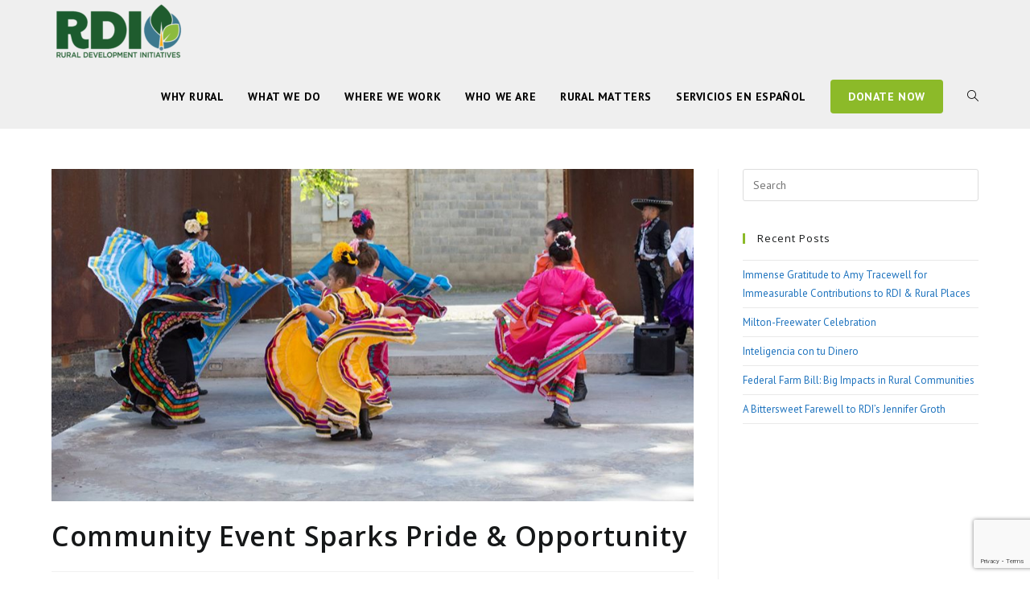

--- FILE ---
content_type: text/html; charset=utf-8
request_url: https://www.google.com/recaptcha/api2/anchor?ar=1&k=6LfHYm0aAAAAAA_Gu-9v9U4my_zFkQWXjCWSIL7N&co=aHR0cHM6Ly9yZGlpbmMub3JnOjQ0Mw..&hl=en&v=PoyoqOPhxBO7pBk68S4YbpHZ&size=invisible&anchor-ms=20000&execute-ms=30000&cb=lzcxe8v0d09m
body_size: 48714
content:
<!DOCTYPE HTML><html dir="ltr" lang="en"><head><meta http-equiv="Content-Type" content="text/html; charset=UTF-8">
<meta http-equiv="X-UA-Compatible" content="IE=edge">
<title>reCAPTCHA</title>
<style type="text/css">
/* cyrillic-ext */
@font-face {
  font-family: 'Roboto';
  font-style: normal;
  font-weight: 400;
  font-stretch: 100%;
  src: url(//fonts.gstatic.com/s/roboto/v48/KFO7CnqEu92Fr1ME7kSn66aGLdTylUAMa3GUBHMdazTgWw.woff2) format('woff2');
  unicode-range: U+0460-052F, U+1C80-1C8A, U+20B4, U+2DE0-2DFF, U+A640-A69F, U+FE2E-FE2F;
}
/* cyrillic */
@font-face {
  font-family: 'Roboto';
  font-style: normal;
  font-weight: 400;
  font-stretch: 100%;
  src: url(//fonts.gstatic.com/s/roboto/v48/KFO7CnqEu92Fr1ME7kSn66aGLdTylUAMa3iUBHMdazTgWw.woff2) format('woff2');
  unicode-range: U+0301, U+0400-045F, U+0490-0491, U+04B0-04B1, U+2116;
}
/* greek-ext */
@font-face {
  font-family: 'Roboto';
  font-style: normal;
  font-weight: 400;
  font-stretch: 100%;
  src: url(//fonts.gstatic.com/s/roboto/v48/KFO7CnqEu92Fr1ME7kSn66aGLdTylUAMa3CUBHMdazTgWw.woff2) format('woff2');
  unicode-range: U+1F00-1FFF;
}
/* greek */
@font-face {
  font-family: 'Roboto';
  font-style: normal;
  font-weight: 400;
  font-stretch: 100%;
  src: url(//fonts.gstatic.com/s/roboto/v48/KFO7CnqEu92Fr1ME7kSn66aGLdTylUAMa3-UBHMdazTgWw.woff2) format('woff2');
  unicode-range: U+0370-0377, U+037A-037F, U+0384-038A, U+038C, U+038E-03A1, U+03A3-03FF;
}
/* math */
@font-face {
  font-family: 'Roboto';
  font-style: normal;
  font-weight: 400;
  font-stretch: 100%;
  src: url(//fonts.gstatic.com/s/roboto/v48/KFO7CnqEu92Fr1ME7kSn66aGLdTylUAMawCUBHMdazTgWw.woff2) format('woff2');
  unicode-range: U+0302-0303, U+0305, U+0307-0308, U+0310, U+0312, U+0315, U+031A, U+0326-0327, U+032C, U+032F-0330, U+0332-0333, U+0338, U+033A, U+0346, U+034D, U+0391-03A1, U+03A3-03A9, U+03B1-03C9, U+03D1, U+03D5-03D6, U+03F0-03F1, U+03F4-03F5, U+2016-2017, U+2034-2038, U+203C, U+2040, U+2043, U+2047, U+2050, U+2057, U+205F, U+2070-2071, U+2074-208E, U+2090-209C, U+20D0-20DC, U+20E1, U+20E5-20EF, U+2100-2112, U+2114-2115, U+2117-2121, U+2123-214F, U+2190, U+2192, U+2194-21AE, U+21B0-21E5, U+21F1-21F2, U+21F4-2211, U+2213-2214, U+2216-22FF, U+2308-230B, U+2310, U+2319, U+231C-2321, U+2336-237A, U+237C, U+2395, U+239B-23B7, U+23D0, U+23DC-23E1, U+2474-2475, U+25AF, U+25B3, U+25B7, U+25BD, U+25C1, U+25CA, U+25CC, U+25FB, U+266D-266F, U+27C0-27FF, U+2900-2AFF, U+2B0E-2B11, U+2B30-2B4C, U+2BFE, U+3030, U+FF5B, U+FF5D, U+1D400-1D7FF, U+1EE00-1EEFF;
}
/* symbols */
@font-face {
  font-family: 'Roboto';
  font-style: normal;
  font-weight: 400;
  font-stretch: 100%;
  src: url(//fonts.gstatic.com/s/roboto/v48/KFO7CnqEu92Fr1ME7kSn66aGLdTylUAMaxKUBHMdazTgWw.woff2) format('woff2');
  unicode-range: U+0001-000C, U+000E-001F, U+007F-009F, U+20DD-20E0, U+20E2-20E4, U+2150-218F, U+2190, U+2192, U+2194-2199, U+21AF, U+21E6-21F0, U+21F3, U+2218-2219, U+2299, U+22C4-22C6, U+2300-243F, U+2440-244A, U+2460-24FF, U+25A0-27BF, U+2800-28FF, U+2921-2922, U+2981, U+29BF, U+29EB, U+2B00-2BFF, U+4DC0-4DFF, U+FFF9-FFFB, U+10140-1018E, U+10190-1019C, U+101A0, U+101D0-101FD, U+102E0-102FB, U+10E60-10E7E, U+1D2C0-1D2D3, U+1D2E0-1D37F, U+1F000-1F0FF, U+1F100-1F1AD, U+1F1E6-1F1FF, U+1F30D-1F30F, U+1F315, U+1F31C, U+1F31E, U+1F320-1F32C, U+1F336, U+1F378, U+1F37D, U+1F382, U+1F393-1F39F, U+1F3A7-1F3A8, U+1F3AC-1F3AF, U+1F3C2, U+1F3C4-1F3C6, U+1F3CA-1F3CE, U+1F3D4-1F3E0, U+1F3ED, U+1F3F1-1F3F3, U+1F3F5-1F3F7, U+1F408, U+1F415, U+1F41F, U+1F426, U+1F43F, U+1F441-1F442, U+1F444, U+1F446-1F449, U+1F44C-1F44E, U+1F453, U+1F46A, U+1F47D, U+1F4A3, U+1F4B0, U+1F4B3, U+1F4B9, U+1F4BB, U+1F4BF, U+1F4C8-1F4CB, U+1F4D6, U+1F4DA, U+1F4DF, U+1F4E3-1F4E6, U+1F4EA-1F4ED, U+1F4F7, U+1F4F9-1F4FB, U+1F4FD-1F4FE, U+1F503, U+1F507-1F50B, U+1F50D, U+1F512-1F513, U+1F53E-1F54A, U+1F54F-1F5FA, U+1F610, U+1F650-1F67F, U+1F687, U+1F68D, U+1F691, U+1F694, U+1F698, U+1F6AD, U+1F6B2, U+1F6B9-1F6BA, U+1F6BC, U+1F6C6-1F6CF, U+1F6D3-1F6D7, U+1F6E0-1F6EA, U+1F6F0-1F6F3, U+1F6F7-1F6FC, U+1F700-1F7FF, U+1F800-1F80B, U+1F810-1F847, U+1F850-1F859, U+1F860-1F887, U+1F890-1F8AD, U+1F8B0-1F8BB, U+1F8C0-1F8C1, U+1F900-1F90B, U+1F93B, U+1F946, U+1F984, U+1F996, U+1F9E9, U+1FA00-1FA6F, U+1FA70-1FA7C, U+1FA80-1FA89, U+1FA8F-1FAC6, U+1FACE-1FADC, U+1FADF-1FAE9, U+1FAF0-1FAF8, U+1FB00-1FBFF;
}
/* vietnamese */
@font-face {
  font-family: 'Roboto';
  font-style: normal;
  font-weight: 400;
  font-stretch: 100%;
  src: url(//fonts.gstatic.com/s/roboto/v48/KFO7CnqEu92Fr1ME7kSn66aGLdTylUAMa3OUBHMdazTgWw.woff2) format('woff2');
  unicode-range: U+0102-0103, U+0110-0111, U+0128-0129, U+0168-0169, U+01A0-01A1, U+01AF-01B0, U+0300-0301, U+0303-0304, U+0308-0309, U+0323, U+0329, U+1EA0-1EF9, U+20AB;
}
/* latin-ext */
@font-face {
  font-family: 'Roboto';
  font-style: normal;
  font-weight: 400;
  font-stretch: 100%;
  src: url(//fonts.gstatic.com/s/roboto/v48/KFO7CnqEu92Fr1ME7kSn66aGLdTylUAMa3KUBHMdazTgWw.woff2) format('woff2');
  unicode-range: U+0100-02BA, U+02BD-02C5, U+02C7-02CC, U+02CE-02D7, U+02DD-02FF, U+0304, U+0308, U+0329, U+1D00-1DBF, U+1E00-1E9F, U+1EF2-1EFF, U+2020, U+20A0-20AB, U+20AD-20C0, U+2113, U+2C60-2C7F, U+A720-A7FF;
}
/* latin */
@font-face {
  font-family: 'Roboto';
  font-style: normal;
  font-weight: 400;
  font-stretch: 100%;
  src: url(//fonts.gstatic.com/s/roboto/v48/KFO7CnqEu92Fr1ME7kSn66aGLdTylUAMa3yUBHMdazQ.woff2) format('woff2');
  unicode-range: U+0000-00FF, U+0131, U+0152-0153, U+02BB-02BC, U+02C6, U+02DA, U+02DC, U+0304, U+0308, U+0329, U+2000-206F, U+20AC, U+2122, U+2191, U+2193, U+2212, U+2215, U+FEFF, U+FFFD;
}
/* cyrillic-ext */
@font-face {
  font-family: 'Roboto';
  font-style: normal;
  font-weight: 500;
  font-stretch: 100%;
  src: url(//fonts.gstatic.com/s/roboto/v48/KFO7CnqEu92Fr1ME7kSn66aGLdTylUAMa3GUBHMdazTgWw.woff2) format('woff2');
  unicode-range: U+0460-052F, U+1C80-1C8A, U+20B4, U+2DE0-2DFF, U+A640-A69F, U+FE2E-FE2F;
}
/* cyrillic */
@font-face {
  font-family: 'Roboto';
  font-style: normal;
  font-weight: 500;
  font-stretch: 100%;
  src: url(//fonts.gstatic.com/s/roboto/v48/KFO7CnqEu92Fr1ME7kSn66aGLdTylUAMa3iUBHMdazTgWw.woff2) format('woff2');
  unicode-range: U+0301, U+0400-045F, U+0490-0491, U+04B0-04B1, U+2116;
}
/* greek-ext */
@font-face {
  font-family: 'Roboto';
  font-style: normal;
  font-weight: 500;
  font-stretch: 100%;
  src: url(//fonts.gstatic.com/s/roboto/v48/KFO7CnqEu92Fr1ME7kSn66aGLdTylUAMa3CUBHMdazTgWw.woff2) format('woff2');
  unicode-range: U+1F00-1FFF;
}
/* greek */
@font-face {
  font-family: 'Roboto';
  font-style: normal;
  font-weight: 500;
  font-stretch: 100%;
  src: url(//fonts.gstatic.com/s/roboto/v48/KFO7CnqEu92Fr1ME7kSn66aGLdTylUAMa3-UBHMdazTgWw.woff2) format('woff2');
  unicode-range: U+0370-0377, U+037A-037F, U+0384-038A, U+038C, U+038E-03A1, U+03A3-03FF;
}
/* math */
@font-face {
  font-family: 'Roboto';
  font-style: normal;
  font-weight: 500;
  font-stretch: 100%;
  src: url(//fonts.gstatic.com/s/roboto/v48/KFO7CnqEu92Fr1ME7kSn66aGLdTylUAMawCUBHMdazTgWw.woff2) format('woff2');
  unicode-range: U+0302-0303, U+0305, U+0307-0308, U+0310, U+0312, U+0315, U+031A, U+0326-0327, U+032C, U+032F-0330, U+0332-0333, U+0338, U+033A, U+0346, U+034D, U+0391-03A1, U+03A3-03A9, U+03B1-03C9, U+03D1, U+03D5-03D6, U+03F0-03F1, U+03F4-03F5, U+2016-2017, U+2034-2038, U+203C, U+2040, U+2043, U+2047, U+2050, U+2057, U+205F, U+2070-2071, U+2074-208E, U+2090-209C, U+20D0-20DC, U+20E1, U+20E5-20EF, U+2100-2112, U+2114-2115, U+2117-2121, U+2123-214F, U+2190, U+2192, U+2194-21AE, U+21B0-21E5, U+21F1-21F2, U+21F4-2211, U+2213-2214, U+2216-22FF, U+2308-230B, U+2310, U+2319, U+231C-2321, U+2336-237A, U+237C, U+2395, U+239B-23B7, U+23D0, U+23DC-23E1, U+2474-2475, U+25AF, U+25B3, U+25B7, U+25BD, U+25C1, U+25CA, U+25CC, U+25FB, U+266D-266F, U+27C0-27FF, U+2900-2AFF, U+2B0E-2B11, U+2B30-2B4C, U+2BFE, U+3030, U+FF5B, U+FF5D, U+1D400-1D7FF, U+1EE00-1EEFF;
}
/* symbols */
@font-face {
  font-family: 'Roboto';
  font-style: normal;
  font-weight: 500;
  font-stretch: 100%;
  src: url(//fonts.gstatic.com/s/roboto/v48/KFO7CnqEu92Fr1ME7kSn66aGLdTylUAMaxKUBHMdazTgWw.woff2) format('woff2');
  unicode-range: U+0001-000C, U+000E-001F, U+007F-009F, U+20DD-20E0, U+20E2-20E4, U+2150-218F, U+2190, U+2192, U+2194-2199, U+21AF, U+21E6-21F0, U+21F3, U+2218-2219, U+2299, U+22C4-22C6, U+2300-243F, U+2440-244A, U+2460-24FF, U+25A0-27BF, U+2800-28FF, U+2921-2922, U+2981, U+29BF, U+29EB, U+2B00-2BFF, U+4DC0-4DFF, U+FFF9-FFFB, U+10140-1018E, U+10190-1019C, U+101A0, U+101D0-101FD, U+102E0-102FB, U+10E60-10E7E, U+1D2C0-1D2D3, U+1D2E0-1D37F, U+1F000-1F0FF, U+1F100-1F1AD, U+1F1E6-1F1FF, U+1F30D-1F30F, U+1F315, U+1F31C, U+1F31E, U+1F320-1F32C, U+1F336, U+1F378, U+1F37D, U+1F382, U+1F393-1F39F, U+1F3A7-1F3A8, U+1F3AC-1F3AF, U+1F3C2, U+1F3C4-1F3C6, U+1F3CA-1F3CE, U+1F3D4-1F3E0, U+1F3ED, U+1F3F1-1F3F3, U+1F3F5-1F3F7, U+1F408, U+1F415, U+1F41F, U+1F426, U+1F43F, U+1F441-1F442, U+1F444, U+1F446-1F449, U+1F44C-1F44E, U+1F453, U+1F46A, U+1F47D, U+1F4A3, U+1F4B0, U+1F4B3, U+1F4B9, U+1F4BB, U+1F4BF, U+1F4C8-1F4CB, U+1F4D6, U+1F4DA, U+1F4DF, U+1F4E3-1F4E6, U+1F4EA-1F4ED, U+1F4F7, U+1F4F9-1F4FB, U+1F4FD-1F4FE, U+1F503, U+1F507-1F50B, U+1F50D, U+1F512-1F513, U+1F53E-1F54A, U+1F54F-1F5FA, U+1F610, U+1F650-1F67F, U+1F687, U+1F68D, U+1F691, U+1F694, U+1F698, U+1F6AD, U+1F6B2, U+1F6B9-1F6BA, U+1F6BC, U+1F6C6-1F6CF, U+1F6D3-1F6D7, U+1F6E0-1F6EA, U+1F6F0-1F6F3, U+1F6F7-1F6FC, U+1F700-1F7FF, U+1F800-1F80B, U+1F810-1F847, U+1F850-1F859, U+1F860-1F887, U+1F890-1F8AD, U+1F8B0-1F8BB, U+1F8C0-1F8C1, U+1F900-1F90B, U+1F93B, U+1F946, U+1F984, U+1F996, U+1F9E9, U+1FA00-1FA6F, U+1FA70-1FA7C, U+1FA80-1FA89, U+1FA8F-1FAC6, U+1FACE-1FADC, U+1FADF-1FAE9, U+1FAF0-1FAF8, U+1FB00-1FBFF;
}
/* vietnamese */
@font-face {
  font-family: 'Roboto';
  font-style: normal;
  font-weight: 500;
  font-stretch: 100%;
  src: url(//fonts.gstatic.com/s/roboto/v48/KFO7CnqEu92Fr1ME7kSn66aGLdTylUAMa3OUBHMdazTgWw.woff2) format('woff2');
  unicode-range: U+0102-0103, U+0110-0111, U+0128-0129, U+0168-0169, U+01A0-01A1, U+01AF-01B0, U+0300-0301, U+0303-0304, U+0308-0309, U+0323, U+0329, U+1EA0-1EF9, U+20AB;
}
/* latin-ext */
@font-face {
  font-family: 'Roboto';
  font-style: normal;
  font-weight: 500;
  font-stretch: 100%;
  src: url(//fonts.gstatic.com/s/roboto/v48/KFO7CnqEu92Fr1ME7kSn66aGLdTylUAMa3KUBHMdazTgWw.woff2) format('woff2');
  unicode-range: U+0100-02BA, U+02BD-02C5, U+02C7-02CC, U+02CE-02D7, U+02DD-02FF, U+0304, U+0308, U+0329, U+1D00-1DBF, U+1E00-1E9F, U+1EF2-1EFF, U+2020, U+20A0-20AB, U+20AD-20C0, U+2113, U+2C60-2C7F, U+A720-A7FF;
}
/* latin */
@font-face {
  font-family: 'Roboto';
  font-style: normal;
  font-weight: 500;
  font-stretch: 100%;
  src: url(//fonts.gstatic.com/s/roboto/v48/KFO7CnqEu92Fr1ME7kSn66aGLdTylUAMa3yUBHMdazQ.woff2) format('woff2');
  unicode-range: U+0000-00FF, U+0131, U+0152-0153, U+02BB-02BC, U+02C6, U+02DA, U+02DC, U+0304, U+0308, U+0329, U+2000-206F, U+20AC, U+2122, U+2191, U+2193, U+2212, U+2215, U+FEFF, U+FFFD;
}
/* cyrillic-ext */
@font-face {
  font-family: 'Roboto';
  font-style: normal;
  font-weight: 900;
  font-stretch: 100%;
  src: url(//fonts.gstatic.com/s/roboto/v48/KFO7CnqEu92Fr1ME7kSn66aGLdTylUAMa3GUBHMdazTgWw.woff2) format('woff2');
  unicode-range: U+0460-052F, U+1C80-1C8A, U+20B4, U+2DE0-2DFF, U+A640-A69F, U+FE2E-FE2F;
}
/* cyrillic */
@font-face {
  font-family: 'Roboto';
  font-style: normal;
  font-weight: 900;
  font-stretch: 100%;
  src: url(//fonts.gstatic.com/s/roboto/v48/KFO7CnqEu92Fr1ME7kSn66aGLdTylUAMa3iUBHMdazTgWw.woff2) format('woff2');
  unicode-range: U+0301, U+0400-045F, U+0490-0491, U+04B0-04B1, U+2116;
}
/* greek-ext */
@font-face {
  font-family: 'Roboto';
  font-style: normal;
  font-weight: 900;
  font-stretch: 100%;
  src: url(//fonts.gstatic.com/s/roboto/v48/KFO7CnqEu92Fr1ME7kSn66aGLdTylUAMa3CUBHMdazTgWw.woff2) format('woff2');
  unicode-range: U+1F00-1FFF;
}
/* greek */
@font-face {
  font-family: 'Roboto';
  font-style: normal;
  font-weight: 900;
  font-stretch: 100%;
  src: url(//fonts.gstatic.com/s/roboto/v48/KFO7CnqEu92Fr1ME7kSn66aGLdTylUAMa3-UBHMdazTgWw.woff2) format('woff2');
  unicode-range: U+0370-0377, U+037A-037F, U+0384-038A, U+038C, U+038E-03A1, U+03A3-03FF;
}
/* math */
@font-face {
  font-family: 'Roboto';
  font-style: normal;
  font-weight: 900;
  font-stretch: 100%;
  src: url(//fonts.gstatic.com/s/roboto/v48/KFO7CnqEu92Fr1ME7kSn66aGLdTylUAMawCUBHMdazTgWw.woff2) format('woff2');
  unicode-range: U+0302-0303, U+0305, U+0307-0308, U+0310, U+0312, U+0315, U+031A, U+0326-0327, U+032C, U+032F-0330, U+0332-0333, U+0338, U+033A, U+0346, U+034D, U+0391-03A1, U+03A3-03A9, U+03B1-03C9, U+03D1, U+03D5-03D6, U+03F0-03F1, U+03F4-03F5, U+2016-2017, U+2034-2038, U+203C, U+2040, U+2043, U+2047, U+2050, U+2057, U+205F, U+2070-2071, U+2074-208E, U+2090-209C, U+20D0-20DC, U+20E1, U+20E5-20EF, U+2100-2112, U+2114-2115, U+2117-2121, U+2123-214F, U+2190, U+2192, U+2194-21AE, U+21B0-21E5, U+21F1-21F2, U+21F4-2211, U+2213-2214, U+2216-22FF, U+2308-230B, U+2310, U+2319, U+231C-2321, U+2336-237A, U+237C, U+2395, U+239B-23B7, U+23D0, U+23DC-23E1, U+2474-2475, U+25AF, U+25B3, U+25B7, U+25BD, U+25C1, U+25CA, U+25CC, U+25FB, U+266D-266F, U+27C0-27FF, U+2900-2AFF, U+2B0E-2B11, U+2B30-2B4C, U+2BFE, U+3030, U+FF5B, U+FF5D, U+1D400-1D7FF, U+1EE00-1EEFF;
}
/* symbols */
@font-face {
  font-family: 'Roboto';
  font-style: normal;
  font-weight: 900;
  font-stretch: 100%;
  src: url(//fonts.gstatic.com/s/roboto/v48/KFO7CnqEu92Fr1ME7kSn66aGLdTylUAMaxKUBHMdazTgWw.woff2) format('woff2');
  unicode-range: U+0001-000C, U+000E-001F, U+007F-009F, U+20DD-20E0, U+20E2-20E4, U+2150-218F, U+2190, U+2192, U+2194-2199, U+21AF, U+21E6-21F0, U+21F3, U+2218-2219, U+2299, U+22C4-22C6, U+2300-243F, U+2440-244A, U+2460-24FF, U+25A0-27BF, U+2800-28FF, U+2921-2922, U+2981, U+29BF, U+29EB, U+2B00-2BFF, U+4DC0-4DFF, U+FFF9-FFFB, U+10140-1018E, U+10190-1019C, U+101A0, U+101D0-101FD, U+102E0-102FB, U+10E60-10E7E, U+1D2C0-1D2D3, U+1D2E0-1D37F, U+1F000-1F0FF, U+1F100-1F1AD, U+1F1E6-1F1FF, U+1F30D-1F30F, U+1F315, U+1F31C, U+1F31E, U+1F320-1F32C, U+1F336, U+1F378, U+1F37D, U+1F382, U+1F393-1F39F, U+1F3A7-1F3A8, U+1F3AC-1F3AF, U+1F3C2, U+1F3C4-1F3C6, U+1F3CA-1F3CE, U+1F3D4-1F3E0, U+1F3ED, U+1F3F1-1F3F3, U+1F3F5-1F3F7, U+1F408, U+1F415, U+1F41F, U+1F426, U+1F43F, U+1F441-1F442, U+1F444, U+1F446-1F449, U+1F44C-1F44E, U+1F453, U+1F46A, U+1F47D, U+1F4A3, U+1F4B0, U+1F4B3, U+1F4B9, U+1F4BB, U+1F4BF, U+1F4C8-1F4CB, U+1F4D6, U+1F4DA, U+1F4DF, U+1F4E3-1F4E6, U+1F4EA-1F4ED, U+1F4F7, U+1F4F9-1F4FB, U+1F4FD-1F4FE, U+1F503, U+1F507-1F50B, U+1F50D, U+1F512-1F513, U+1F53E-1F54A, U+1F54F-1F5FA, U+1F610, U+1F650-1F67F, U+1F687, U+1F68D, U+1F691, U+1F694, U+1F698, U+1F6AD, U+1F6B2, U+1F6B9-1F6BA, U+1F6BC, U+1F6C6-1F6CF, U+1F6D3-1F6D7, U+1F6E0-1F6EA, U+1F6F0-1F6F3, U+1F6F7-1F6FC, U+1F700-1F7FF, U+1F800-1F80B, U+1F810-1F847, U+1F850-1F859, U+1F860-1F887, U+1F890-1F8AD, U+1F8B0-1F8BB, U+1F8C0-1F8C1, U+1F900-1F90B, U+1F93B, U+1F946, U+1F984, U+1F996, U+1F9E9, U+1FA00-1FA6F, U+1FA70-1FA7C, U+1FA80-1FA89, U+1FA8F-1FAC6, U+1FACE-1FADC, U+1FADF-1FAE9, U+1FAF0-1FAF8, U+1FB00-1FBFF;
}
/* vietnamese */
@font-face {
  font-family: 'Roboto';
  font-style: normal;
  font-weight: 900;
  font-stretch: 100%;
  src: url(//fonts.gstatic.com/s/roboto/v48/KFO7CnqEu92Fr1ME7kSn66aGLdTylUAMa3OUBHMdazTgWw.woff2) format('woff2');
  unicode-range: U+0102-0103, U+0110-0111, U+0128-0129, U+0168-0169, U+01A0-01A1, U+01AF-01B0, U+0300-0301, U+0303-0304, U+0308-0309, U+0323, U+0329, U+1EA0-1EF9, U+20AB;
}
/* latin-ext */
@font-face {
  font-family: 'Roboto';
  font-style: normal;
  font-weight: 900;
  font-stretch: 100%;
  src: url(//fonts.gstatic.com/s/roboto/v48/KFO7CnqEu92Fr1ME7kSn66aGLdTylUAMa3KUBHMdazTgWw.woff2) format('woff2');
  unicode-range: U+0100-02BA, U+02BD-02C5, U+02C7-02CC, U+02CE-02D7, U+02DD-02FF, U+0304, U+0308, U+0329, U+1D00-1DBF, U+1E00-1E9F, U+1EF2-1EFF, U+2020, U+20A0-20AB, U+20AD-20C0, U+2113, U+2C60-2C7F, U+A720-A7FF;
}
/* latin */
@font-face {
  font-family: 'Roboto';
  font-style: normal;
  font-weight: 900;
  font-stretch: 100%;
  src: url(//fonts.gstatic.com/s/roboto/v48/KFO7CnqEu92Fr1ME7kSn66aGLdTylUAMa3yUBHMdazQ.woff2) format('woff2');
  unicode-range: U+0000-00FF, U+0131, U+0152-0153, U+02BB-02BC, U+02C6, U+02DA, U+02DC, U+0304, U+0308, U+0329, U+2000-206F, U+20AC, U+2122, U+2191, U+2193, U+2212, U+2215, U+FEFF, U+FFFD;
}

</style>
<link rel="stylesheet" type="text/css" href="https://www.gstatic.com/recaptcha/releases/PoyoqOPhxBO7pBk68S4YbpHZ/styles__ltr.css">
<script nonce="ES1Ej-QlzZedjfvw_XXlxA" type="text/javascript">window['__recaptcha_api'] = 'https://www.google.com/recaptcha/api2/';</script>
<script type="text/javascript" src="https://www.gstatic.com/recaptcha/releases/PoyoqOPhxBO7pBk68S4YbpHZ/recaptcha__en.js" nonce="ES1Ej-QlzZedjfvw_XXlxA">
      
    </script></head>
<body><div id="rc-anchor-alert" class="rc-anchor-alert"></div>
<input type="hidden" id="recaptcha-token" value="[base64]">
<script type="text/javascript" nonce="ES1Ej-QlzZedjfvw_XXlxA">
      recaptcha.anchor.Main.init("[\x22ainput\x22,[\x22bgdata\x22,\x22\x22,\[base64]/[base64]/bmV3IFpbdF0obVswXSk6Sz09Mj9uZXcgWlt0XShtWzBdLG1bMV0pOks9PTM/bmV3IFpbdF0obVswXSxtWzFdLG1bMl0pOks9PTQ/[base64]/[base64]/[base64]/[base64]/[base64]/[base64]/[base64]/[base64]/[base64]/[base64]/[base64]/[base64]/[base64]/[base64]\\u003d\\u003d\x22,\[base64]\\u003d\\u003d\x22,\x22w4PDiD93w6DCtiLCmTNNfTXChMOUVEvCq8OpWMOzwqA3wpnCkWFjwoASw4hiw6HCpsO6X3/Ch8Kqw7HDhDvDrcOHw4vDgMKSdMKRw7fDiTopOsOsw4ZjFmolwprDixzDuTcJBkDClBnCmHJAPsOPNwEywqgFw6tdwqTCqwfDmgfCv8OcaEZ0d8O/YyvDsH0vDE0+wo3DqMOyJzRkScKpYcKEw4Izw43DlMOGw7RxPjUZEn5vG8Ooa8KtVcO/[base64]/DizJZbxLCiH/DpsKSFA7DjVZzw6bCg8ODw7LCunVpw59lEEHCpStHw57DscOZHMO4aTMtCUzCqjvCu8OHwo/DkcOnwpvDqsOPwoNdw5HCosOwYQ4iwpx0woXCp3zDssOiw5ZyfMO7w7E4BMKOw7tYw5MLPlHDhsKMHsOkccO3wqfDu8Ofwrtuck4Kw7LDrm5HUnTCtsODJR9nwq7Dn8KwwowxVcOlAnNZE8KTAMOiwqnCsMKxHsKEwr/DqcKsYcK3PMOyTwprw7QaQAQBTcO2C0R/QRLCq8K3w7EkaWRKE8Kyw4jCuDkfIi1iGcK6w73CucO2wqfDoMK+FsOyw7TDvcKLWFrCrMOBw6rClsKSwpBed8O8woTCjlbDsSPClMOmw7vDgXvDmHIsCWI+w7EUCMOWOsKIw4hDw7g7wrzDrsOEw6wQw4XDjEw/w7QLTMKKCyvDghxww7hSwpdlVxfDhBomwqArVMOQwoU0PsOBwq83w79LYsK8ZW4UKsK1BMKocnwww6BCXWXDk8OZC8Kvw6vCpCjDom3CtMO+w4rDiHt+dsOow67CgMOTY8OBwodjwo/DhcOtWsKcZsO7w7LDm8OWKFIRwqwcO8KtPcOaw6nDlMKNLiZ5acKwccO8w5wIwqrDrMOPHsK8esKVFnXDnsK9wohKYsK0FyRtNcOsw7lYwpsIacOtAMO+wphTwqIiw4TDnMOPWzbDgsOWwrcPJwHDtMOiAsO0UU/Cp3LCrMOnYU8HHMKoEsK2HDoRbMOLAcO/VcKoJ8OiIRYXIW8xSsOnERgfRhLDo0ZJw71EWSd7XcO9Z3PCo1tWw75rw7R6TGpnw6TCnsKwbmFMwolcw6RVw5LDqQPDiUvDuMKmeBrCl0HCncOiL8Kcw5wWcMKOKQPDlMKUw7XDgkvDkGvDt2otwo7Ci0vDpMOZf8ObbTl/EUfCtMKTwqpaw7R8w59qw4LDpsKnVMKpKcKrwoFHWDF2VMO+ZVwewrMuNnUtw5w/wr1sZik8Nyh5woHDth7DkXjDncOLwpk/w4fCmAPDpMOVbFDDpWx6wpDCgmZATz3DuTx/[base64]/Dr8Ogw6zCh8OmHlLDhwhLw64Hw6PDr8K2wrYBwpx3w7/CtcOawpQDw58Kw5crw6LCtcK2w43DiQzChsKgGQHDi0jChTfDiQ/Cq8OGM8OKOsOpw6TDsMK8QEXCmMOQw4gNWH/Cp8OSTMKyA8OFTcOJaGvCoyrDtSzDriI/YF4tSk4Ww64ow7bCrzPDrsKeeEYuFA/Dv8Kkw6Uxw6ZeZCzCncOewoPDtsOZw6vDmQLDmMOxwrYPwrbDjMKsw6BkIXjDgMKGQsKrIMKFacKXEsK4V8KIcRlxYQXDimnCgMOqUELChMK+w5DCuMOqw6PCtT/Csz8Ww43CnFwldCjDuloYw4bCvH7DszMFYirDswVnKcKQw7ofDATCpsK6CsOYwoXCqcKEw67CtsOZwoY7wp1Xwr3DqDpsM1stLsK/[base64]/[base64]/wpglIcK9IlPCucKQw6rCr8Otwo4VGMKNcQ/CvMKRw4XDqU52F8KODAHDiEDCl8OZCk88w5BoA8OVwrzCokVZJFxPwpXCqSXDn8Ktw5XCkQTCs8OsAg7DgF8dw7Rcw5/[base64]/CkcOZwo1EwonCsivCjwXCk8OJPsKoUStCdRJfwrfDuxJuwp7DqsKCwqnCtAlbEhTDoMOHGsKZwrMeYmUbY8KJMsOrIiVvTlTDssOgTFI6w5FAwrEYM8K1w77DjMONBsOww4ksScObwqLCuX/[base64]/[base64]/Ql14K8OySwhnw78rfsOeID/[base64]/[base64]/c20gwr54aB/CjsOPBn/CsMOUHMKtV0DDjsKuCz1dPsOxaHHDvsOCeMK3w7vCtQRbw4nClVx4eMOFNMOPUEEqwrHDlSt1w5wuLTwvG1MKMMKsYlc6w7cKw7TCrwh1XwrCsx/CscK7ZUMOw6VZwpFWIMOABEhaw7/Dm8KJw6AvwojCjn/DrsO0LBU9CysTw4ljUsKSw4zDry0qw5DCpQIKWxvDvMOUw7HCvsObw50QwonDoidfwqDCgMOkFMK9wqI/woHDjA/Dg8OTHgdgAcOPwrlJSCkxw7UEJ24QCsKkJcOSw5zDgcOBGxAzERwbCcKaw4thwoREPGjClx4RwprDvDVTwrkfwqrClh8SYSTCl8OVwpxHNMOUwqHDkHbCl8OEwrvDu8KiQcO2w7PCqhMZwpR/dsOpw4/[base64]/CucOCwrZTW0jDr8OZVzsoZUdhwohwMU3Cs8OPWMK/ITxWwq4/w6JfHcOOFsKIw6fDksOfw5LDjg4KZcK4IWnChFxeOxsnwqs5STUqDsK3O2caSVxRVlt0cD4KEcO3PAt+wq3Dp1zDtcK6w7Etw7/DgxrDgFJ6Z8K2w7HDh0I9IcKmLWXCucOWwp0Bw7zCjHcWwqPCkcOkwqjDk8OPP8KHw5nDuQ5dFcOMwr1SwrY9wphiDXUaHGkDNMO5wozDq8K+IMO5wq3Co0hkw63CjhlLwrtPw4Buw70uDcOHH8OEwok5SsOpwoYYahlawqEoFxhUw48aLcOCwqvDlijDv8KjwpnCl2/Cug7CpcOEXcKQVcOswpRjwqcbNcOSwpo4RcK4wrl2w4DDpmHDs09fVTbDggkSHcKPwpTDrsOGUG/CoRxdw48Ow7I2w4PCiQ0uD3vDrcOKw5FfwpjDuMOyw7xxXA1qwpLCqcKwwo7Dj8KEw7sifMK2worDqcKhUsKmMsO+CUZaeMKAwpPCvRcQw6bDpFQswpBPw5zDqWRFccKbWcKnScOZOcOww4daUsKAPS7DtcOdbsKaw4oLWhjDjMKww4vDpDrCq1gLcTFUNn9/wpnCvx3DsQbDt8KgN3bDrFrDvjjCl07Cr8KawqUew4kEc0ANwrLCok48w6LDgcOYwo7DuVc3wpDDv3Z0RwJRw7hPWMKpwq7CtWDDm13CgsOGw6oOwplLW8Olwr/CmyMpw4BvJVlFwrZFDhU/SFkrwqhpSsK8JsKGGm0qX8KuNgHCjGbCqAvDvMKwwrfCgcO5wrt8wrgYacOTf8OoBjYFwrdWw6FnGQvDtsObNgV7worDmDrCkCTDlB7CuzjDn8Kfw4dDwqxQwqBWbR3Cil/DhDXDosOEdTo7esO6WUJiTF7Dt1kwEQ7CqURaJcOaw5MMQBQuTxbDksKUBlVewqjCtirDpMKdwq8YMjXDh8KSF0nDpjVHSMOHV0Ztw6nDrkXDnMKOw6dSw7szI8Ogc2HCh8OowoRvAQPDgsKRSDjDicKRe8O6wpDChDU0wo/CunZgw60uScKzMlXCu0XDtQnCj8OSGcOPwq8ERcOGEsOtAsOdJcKodl/[base64]/Dr1tKwpoPQMK/MjleYcOWwqp+CF/[base64]/wpvCtBvDmUzDvX4gwp5SwrnDgcKSw4IYMMOKesOZw7TCvcKwUsKCw6fCskvCmALCuRnCiRNrwoBBIcOVw45kQU4TwrXDtEFcYT/DpwDCgsOpY21Ow5PDqAvCiG0Rw61BwpbDl8O+wpR9WcKXCcKDZsO3w40BwozCpz0+JcO9GsKDw5nCtsOwwo3CosKecsKxwojCrcOew4jDrMKXw4Mawq9cYDgQE8KFw5zDiMO/LBNpOGdFw5k7A2bClMOdNsOyw6TCqsORwrvDlMO+FcOnOy7DisOSAMKSZD3CtMKZwopgwpHDucO6w6/DpRjCiS/Ds8K/A3jDkGHDiEx9wr7CvMOow5I4wpvCuMK2OsK6wojCvsKAwopUesKbw43DmkbDpUbDsj7DvR3Du8O3csKYwp/CnMKbwqDDgsKAwprDgEHCnMOhJMO4fiDCk8ODMsKsw4ssOW1sVcOgQ8KsXjYnTh7DicOHw53DvsO8wo8OwpwbIg7ChWLCmEvCqcKvwqDDmXsvw5FVXQAzw5/DjD/DsyFgDUDDvwdew5rDsRrCsMKUwofDgBPChMOAw4lkwpEowpNhwq7Dq8KUwovCtiExCTV0UEYVwr/DjsOnwoDCl8Knw7nDs2/CrFMVYg1VFsKMOl/DqwcAw4vCtcKxLMOnwrRcHsKDwoPDrcKOw44Lw4LDocOnw6fDmMOha8ONcx7CucK8w67DpCPDrz7DnsKlwpzDmWFLwpAcw7hNw7rCkMK6dRREaDnDhcKaPwXCmsK/w7jDh30yw6LDjmrDj8KiwrDCh0zCvRQHAV12wrTDqF7ChXZMS8Ozw5kkFw3DiBYUeMK0w4fDjkB1wqrCm8OvQGLCvW/[base64]/CsivCt3kYw6RQwpkAAnfDvMKTBFspLD56w5bCuRk1wr/DksKhDivCjMORw7fDsXXDmj7CvMKLwqPCk8KLw4cWTsKhwpTCjBjCgXLCgETCgn5KwrxtwrfDrBTDshw+X8OeYMK8wrhbw79jGgHCtwo/w59cGcKBHz5cwqMNw7NSwoNDw4nDhMKww6vDs8KPwr59w4wuw5LDicKBBw/CssOTasOvw7FrFsKJXB5rw6d8w6HCr8O2cFM7wqgnw5HDh0lswqd+JgFlLsKIAAPCuMOiwrvDqmDCoT4UWEcsZMKYCsOWw6vDuGJ6M1/[base64]/Dk0Y5X8Ojw53CkcKWw5/[base64]/M8KZLQ7CgMO4QFbDi3gbwqrCqTo/wpBkwpgzRTLCmWBvw6oPwowxwoEgwoB4woM5UWvCjBHCv8Kpw6jDtsOfw7gmwplWwpxtw4XCmcOLKG8bw5ETwqotwoTCtBvDjsOHccKmLXzCny9pccKcBVgBaMOwwrfDlCLCnxFSw6Zowq/DsMKvwp0jR8KYw7Upw7pQMTkvw4h2B28Xw6zDiATDtcOKGcOdDsKiXHEQdzZHwrfClcOFwoZqccOqwowEwoQfw7/CjsKEEDlOc23Cs8O/w4zDk3PDq8OPa8KgC8OGVEHChcKdWsOzJcKtfB3ClDQidF/CscOPCMKjw6jDrMK/IMOQw6oVw60dwonDtAJ5QwLDpnPDqT9LDsOxeMKMSsOjDMKzLcK5wqoqw5nCigPCocODHMO6wrzCry/CqsOMw4sSXlkRw4sTw4TCmA/CgBTDmXwVV8OWBcOOw6gDG8K5w5M+U3bDnjVIwrjDry3Dmzt7SEvDicOXFsO0NsO9w58+w4wDf8OBAWJawojDlMOdw6zCsMKkFGpgJsOfcsKOw4jDv8ONYcKLAcKIwqVeKMKzasKXAsKKDsOKb8K/w5vCrDQ1wrd7asOtaXMqYMKOwqTDvhXDqzZgw7PCrWPCncKgwoTDhgTCnsOxwqjDncKeXcObNQzCrsODLMK9CiFIW3UtWy3CqEhLw5HChHHDv0nCnsOwB8O0d1UDLT/DjsKMw4g4XxjCnsK/wo/DucK8w5gDA8KswoFmbsKhOMOyY8O6w6zDn8KuNDDCnmJWV3g3wpwHScO8QmJ5TMOEw4LChcOOw6FNIMKOw7HDsgcfwp/DtsOXw6zDisKpwpdQwqHCp3rDvU7Co8KcwoXDo8OEwpfCgsKKwr7DjsKkbVgjJMKLw4hqwqUKc0nCvW3Cp8KdwpfDn8OPH8Kdwp/CmMOgBFEtYA4qS8KaTcOEwoTCmWHChAcewp3Cl8Kfwo/DrgrDgHXDjTLCl3zCgkYFw7UIwqNQw5dTwoHDvGw5w6Brw7/CosOnF8KUw58tccKsw67DmzrChm5ZalFdNsOeSEPCm8KHw717RHLCjsKdLcKvMRN3w5dST2hAFzUdwpFRTEkFw50Qw71bf8OBw4xyZMOYwqvCjUx7UMOhwofCtcOfRMOIYMO0bV/DucKhwpovw7dGwrxTaMOGw7Nuw67CjcKBNMKNEV7DrcKaw4nCmsKibsOJH8OLw54Sw4EYTUEsworDisOfwofCkDbDgcK8w5F4w5/CrF/CvBshZcOWw7bDpR1CcGXCskdqK8KxOMO5AcKWOw3Cpk1ewrbChsO3Gk7Cp1s2cMOcJ8KZwqc9dnzDulJJwq7ChC1Jwp/[base64]/DgjJkMsKUw6vDk8KCw61iMw3DhBHDr8Kdw55Ow7ojwrtnwpthwo4xIFPDpitdJRwAEMOMHnjDtMOtY2HDvWpRGlp1w40KwrrDoSQ5wrJXOnnCtnZ2wrTDs3Zjw4HDqxLDinEFfcOLwr/[base64]/[base64]/[base64]/DpcOOd8O0w6IkwqzDsjM/wptOw73Cjkgawo3DrWTDvMOwwqTDoMO1BMO4XmxawqLDoX4NCsKNwpsowrNZw55zFBVrc8Kzw6ddBgk/w59qwp7CmVUjc8OAQz8yJWzCqVXDiC15wppsw5HDl8OsJcOaAFhBacOcHcOKwoAvwot/NB/Dggl/[base64]/DjirDn39bK8KFCsOZdRJawoxcwp5Ewp3DjMOyP0/Dln9bEsKzOgDDrB8LJsOJwofCncK7wq/CmMOEEHnDt8OlwpBcw4/Dl0fCsDAswrvCi1oSwpLCr8OecMKowpLDlcK8Dwk9wpTCtVU/N8OFwpQCW8Ofw7YeWC5cJMOMSsKxaWjCvitJwoRLw7/CvcOKwokvacKnw4/ClcKZwqzChFXDvFszwqzClMKAwr3DhMOzYsKCwq4bKk5JTsO8w6LCnSIGIxXCpMO/ZXFHwqjDjT1OwrBxTsKOLcKFSMKYSD4lG8ONw4/[base64]/CkVzCs1taIsO1w6nClFXDjMKvV8OnP8OKwoFQw65cHCQzw6PCgWbCqcOnMMOQw5t0w7ZxLMOhwq5WwoHDkjh8MEYMXWB7w7xjcMKSw4Nww6vDgsOlw68aw57DvjnCkcOfwrnCljzDjgtgw60AASbDtGxKwrTDs2/ChkzCr8OFwpvDisKZLMKaw79Nw5wUKl5bcS5dw4Ncwr7DnEXDlsOJwrDCksKDw5DDiMK3fXt2NRpHM0JiWT3Dt8KOwpgUw4hUO8K/YsOIw5/Dr8KvM8OVworConclIMOAM0/[base64]/DqsO1SizCsXlgMcO3wr5Yw7wKL8OvMXRbTsOLc8KgwqZ/wo82fCROacO3w4/CkMOyPcK3NyvCuMKTC8Kcwp7Ct8O/w7Auw7DDvsK4wqpgBBcvwpPDmcKkH1jDkcK/[base64]/w5lLw5fCssK+w4sPScOgwqvClcO9BDDCoMKHw64iw5gUw6Q/[base64]/DqHxSVsKTZ8OZCMO7NcKSGSrDrsOIWVp0ZRxDwq0MOC5AOsKywpJeZCJAw5kww4/[base64]/DkcK0G8OufMK+wpTDrVzDl35kwpnCjcKAOsOoa8ORVMOjfMOqK8KRRMOHKyRcRsK7JQRuMVYxwq84MsObw5TDpMK8wpLChGjDvzjDqsKpYcKiZ01GwqIUNTBaL8KIw4ELPcKmw7XCscOsLHsYWcKcwp3Cv1Z9wqPCowHCtQ4Iw7NlOC80wofDm3pbYkDCrTxxw4/[base64]/Ml3CqXBPS3PDpHnDisKLw4DDv8OqLMO8wpLDh1Ucw4xUGMOfwpZ+JEzClsKdBcKBw7MLw55BYVcoZ8Orw4bDmcO8UcK4OcOfw6fCtwcxw6vCvMKhIMKYKRHDhmYPwrTCpsKywqnDlMKDw4RjF8OIw78+P8O6OWQGw6XDgTMgZHYWPX/DoG/DpgJAfTjClsOUw7tzfMKTCRgNw61rXMOswoFOw4TDggdEecORwrtlU8KnwoouWW9bw7UJwp9BwrjCiMK9w5fDjCxmw6ApwpfDowduEMOdw51/AcKQJFbDpQDDgElLccOaSCHCqFd2R8KsBcKCw5rDtjfDp2YPw6ULwo5yw6prw5jCkcOOw6DDgcKnRxjDmnwvXXpKUx0DwqAfwok2wpF9w5Z8W1rCtgbCmcKpwosbw5N/w4jCgHcFw4bCsjjDgsKUw57CtnHDqQ/CrsO1Gz0aLsOJw5JiwpPCusOnw40Owrh5wpc0R8Oowq3DqsKOC3zCkcOqwrEuwp7DljRZw7fDn8KgOX89XCPCjzxKQMO+W37Dj8KdwqHCkHLCjsOXw5fCkcKpwp0STMKNaMKZMsO+wqTDo3J3wppFw7jComs6NMKqT8KJWhjCkkY/[base64]/Di8OwbUvDs3TChMOsw6nDjMOew4QqTmPCthZIEmXDoMKoRF/CjQvCo8Oxwo7CoFIydjBLw5nDr3rCgytHLAtZw5rDtTdQXTAhOMKhacORKB3DjMKYZMOgw7I7RFN+wrjCi8OiJ8K2ACQhIsOjw5TCly7CjVwUwqjDu8Opw5rCnMOpw6fDr8K+wqMGwoLCpcKHI8O/[base64]/DhMOmPcKXURdCaRMoNMOAGQ3CsMKrw4x+MCNlwoLCvhNhwrzDoMO/[base64]/IMO9Enl5woTChGXDusK+wpTDi8KOd8KaVXQwG0xyREdNwos1AGbCi8OQwq8WLzcvw5oJCGTChcOtw6rCu0bDlsOOR8Oxc8KhwpRBUMOkf3oieHF6T2rCjiLDqsKCRMK9w6XCkcKufDXCgMKFGjrDt8KTLzkvAsKrecKlwq3Doh/DgsKbw4/DgsOKwobDhXhHGzchwr47YBfDlMKcw4gzw5Ynw5BFwr7DrcK9MwAjw7trw7HCqGPDp8O8McO1CsOawovDrcK/RwcRwowXFVAgGcKHw4PCnDHDlsKaw7MzWcKzKkM4w47Ds0HDpzHDtWPCjcO/wr18VcOlwr/ClcKxUMKVwqhHw7LDrVfDuMOiVsK9wps1woJbVEYIwr3CpMObQmhkwqNDw6XCh3xbw545FBkWw4wmw73DrcOqI18dQFPDv8OPw6dHZMKAwrLDoMOqHMK1V8OlKsKULT/DmcK0wpPDvMOQKRAMfn/Cik5KwqbClCnCvcObHsOOC8OjcmF6GsK4wqPDpMO9w7dyCMOwZ8K/VcOJK8OXwpRjwqwGw5HCpVFPwqTDpGVVwpHClzFnw4/DsXdjWnF0QMK2w54AB8OUJMOpc8OuA8O6el8CwqJfIE/Dq8OmwqjDtUDCtn8zw7lTHcOTOcKywoDDrWxPXcKLwp3ClxVrwoLCgcOGwoRGw7PCp8KnFA/CpMODa1cCw5LDjsK8w4c8wpAPw5DDhh8nwpDDn1Nzw6XCvsOOGMKzwqsDY8KUw6d2w783w4jDsMO8w79sOsOWw6LCnsKqw5pDwrLCscOQw6fDlHXCmWMDEz/DgkZNfglfIcOLXsODw6s9w4N/w5rDjUsEw6AMwoPDhRXCkMKkwrjDrMO0D8Oow75NwrFAP25BNMOxwo4ww5fDo8OZwpzCo1rDlMORPhQHdMKbBABreggkeSfDviUxw6TClXQsWMKLH8O/w53Ckk/ClmgiwocZZMOBLQxawp5wG1jDvsKPw6BUwokdUUTDrmgIa8Khw7VOOsOHKnzCusKGwpHDiiXDjsObwrhTw6ExRcODcMKPw4LDpsOuRjbCo8KLw5fDlsOraz3Cs1zCo3QFwr47wo3DnMO/[base64]/CgCpQe8KvSsK5R3rCi2PCjn4yYMOoHMO/[base64]/T8K0I8K2a1gIElbCpUHDj8KZaVjDnkLDuUhbLMKnw6giwpDCocKAfXFuHWRMPMOgw5vCq8O6wrDDlAl6w7deMmrCrsO9UlzDh8ONw7hKKsKkw6nClBZ4AMKzPgrCqxvDhMKDCStEw7o9SS/[base64]/[base64]/woxQwqd4W8Khw7MIw4xcwoHConLDl8KYdcKOw5BfwrJVwr7CkSMuw6PDpVrCmcObw51Kbihqwq/DlmBtwoJ1bMO/w67CtVM9w6TDhsKYQsKnBD/CiA/Cp2YrwqdzwpBkUcOaWzx8wozCj8OdwrXDrMO5w4DDu8OKN8KhPcK7w6XCs8KDwqPCrMKEIMOWwrMtwq1QI8OZw5TCpcOfw73DkcKkwoXCqwk9w4/Cv0NTFi7ClyzCol4Jwo/Co8OMbMOswpHDicKXw5U3Xn7CjADDoMKfwq3Cvm8mwr4BfsOew7rCv8Ksw7zCjcKQA8OsBsK+w73Dh8OHw5LCmD7CgR04w53DiVLChFpZwoTCpTJxwrzDvWtSw4bCgz3DrkbDtcKyPcKpEsK9NMOqw6cvwr/ClgvDrcOSwqdVw7g/YxEhwph3KFtLwrw2wrBAw5EZw7zCncK0ZMOmwqbCh8KkBsOWeEUvBMOVIATDlTfDmH3Cj8OVG8OaE8O7w4oKw5bCr1LCjsOSwr7DgcOPTEcqwpM5wq/DvMKWwqUpEUQMd8KoeiDCvcO7eVLDkMK9DsKVCg3DpwpWccKFw6zDhzXCpsO/FG8Ew5pdwpI8wpUsMx9Ow7Z7w77DqzJoBsOTTsKtwql9KH8ZCWrCkD0+w4PDsHPDq8OSNFvDr8KJJsOIw7bClsOqE8OWTsOFAVfDh8OmCBIZwokvYMOVN8OtwqHChRkFOw/ClzcHwpcswpQJe1UqF8KCSsKXwoUew5Igw7xySMKkwr5Lw5xqYsK1BcKewpQswo3Cm8OtPClLFDfCpMO9wo/DpMOPw5LDssKxwrpjJU/CoMOOJcOUw4nCkgNWcMKJw5hMP0vDssOlw73DoAzDo8KJCQrCjhXCuUQyfsOZBh3Dl8O/w7AHwq/DiUI9PmEyAMKuwqsRS8Oww4cQTUbCi8KRegzDqcO9w49bw7fDoMKtwrB4ezdsw4vCii9Dw6lXX3diw6jCpcK+w4HDmsOwwpYRwpbDhyATwpTDjMKkOsK3w5BYRcO9WjfCo3bCkMKyw4DChiVFX8KlwoRUKEBhIUHDhcKZVjbDh8KFwr94w7lPfFfDhjcjwp/[base64]/DnRwaNQVCwpHCo8OQw6vCiE3DsQ3DucOCwo99w47CtAN7wqbCjSfDkcKcw5rDj2wJwoINw5NZw73DhgDDtzXDiUvCssOUIzPDjsO8wqbCrmsBwqoCGcO1woxhKcKjYMOzw57Dg8OcCRLCtcK6w7lUwq1mw6DCjnZNTHjDtcO/[base64]/[base64]/Dj8OFJMOpZsKowpfCssK0w7PCrBULwrZ6w7AodFU5wpTDgcKzF2YzbMOTwqRDecOyw5DCnwTDmcO1MMKNSMKiSMKOV8KBw5cTwrJIw4kKw64YwoIGdj/CnzDCg28Zw5giw4oAISLCkcKLwpvCoMOhNlbDjC3DtMKWwq3CnylNwq3Dp8K5EMKTXsOHwpPDh3ZGwq/CrFTDhcOUwp3DjsO5AsKgYR4Nw5zDh2IJwrZKwrRECjFeSCHCk8OOwqpjFD0Rw6fDuz/[base64]/[base64]/DmsKyHcKEwoolf8OaScKqDxfCqMKfwoI1w5XCs23CrgQ0dijCsCpWwqzDli0rNy7CnzHDp8OwRcKfwokHYRLDu8KUN2osw5PCocOsw4LCl8K7fcOmwoFpHn7CmsKIRHw6w7HCpEDCssKzw6jCv0/DiW/CvcK8RFdMKsKXw6wgOUrDo8O6wqshBSDCv8Kza8OTWgE8FsKQQyQlOsKvZcKgG38YYcKywr3DtcKBOMKNRzcLw5rDszovw5rCqSHChsKbw48UBFHCp8KLb8KGC8KOTMK0BSZtw5Qvw4fCn3TDgcOeOm/Cq8OqwqzDiMKzD8KwMRMmMsKUwqDCpz8bR1AhwqzDisOdOcOkHFoiB8Ocw4LDvsKMw4tOw7zCsMKXbQvDo0B0UwkndsOgw4Nvwo7DikXDscOMK8ObY8OlZFt7wophUiVQclR5wqQxw5LDvsKhBcKEwqTDqG/CkcOGIMKPwpFKwpMQw4AwL29+exzDhzd0WcOzwpp6UxjDosOGbUd+w5NxEcOJHMOIai4mw7VhLcOfwpbCg8KtcVXCr8OuBFoRw6QGfQ97csKhwpTCuGZhHMOqw6/CvsKxwrbDv0/CpcK5w4XDrMOxIMOzw5/DnsO7LcOEwpfDvsO5w5AwbMODwpI7w73CoDN6wrAuwoEwwoQ9FxfCq2BOw5M/M8OxLMONIMKAw7RcTsKZRsKrw5fCi8OnbsKrw5DCnT0fYSHCj1fDiwfCj8Kdwrx5wpQvwrkDAsKswrBuw4FQK2DCoMOSwp3Cr8ONwrfDlMOPwqvDqGbCq8O3w4x0w44Cw6rDimbCtzLCkgQ3a8O0w6hCw6/DiDjCp3XDmxMQKkzDvG/DgVpUw74qWmzCtsOYwrXDnMOlwrVhIMOGKcO2D8O8RsO5wq0Dw54/JcObw4Atwq3Dm1AyccOucsOlMcKrKQDCgMKJakLCscK4w53Cp2DCiy41VcOCw4nCgyI3Lxs1wqHDqMOJwpgDwpYvwpHCvC0vw47DjMO0w7QHFGzDqMKTI0MtFH/DuMKsw70Sw7duMsKETUXCp0IkRcKvw5fDuXJRBmsbw67ClDN4wqYiwpvCrDLDlkJDF8KxSUTCpMKLwrMXThzDuDXCjRJKw7vDn8KcbsOVw657w7vDgMKCAnoIN8OQw7PCuMKJXMOTQRTDvGcYV8K5w6/CkwBBw5RowpcsRAnDo8OyQzTCpkMhR8Obw5kQNk3CtU/[base64]/Cp8KkfX0fw6rDn8OxJDM3bMO/TTnDs3gkw53Dump2f8Oawr5+ORjDoV5Iw73DmMO3wpcpw7Rkw7XDuMOgwoxhJWnCij1OwpBKw57CisOzVMOmw73CnMKYCgp9w6wVHMKHIivCoE9zdg7DqMKPVh7DqsK3w5DCk2xewqPDvMOawpYYwpbCg8Opw7rDq8KFDsKtVHJqcsO1wqovTW7CoMOPwpfCrW/Dh8OVw4vCssKwS0xLXB7CuhrDgsKDABbDkzDDkBPDucOBw6t8w5xzw6LCsMKRwpnCn8KBXVHDsMKCw710DEYRwr4lJsOZacKFAsKkwpwNwrrChsKewqYNTsKlwqnCqDwgwo3DrsONWsKrw7Q6eMOOScKdAMOyMsOSw4HDrg/DnsKiLcKqQhvCtV3DqVctwp55w7HCrVDDvXLDrMK0bcKrMjDDtcOfesOJCcOkaATDhcOUw6XDt3tVXsOkLsKTwp3Dhx/[base64]/cTB+S8K2LMK3w6XCm8O2IELCi8OuIMO/woY0FsKSw5QiwqTDozMCGMO7VgEZFcKswoxhw5jDniTCkUp3J2fCjcOgwrYswrjCrkPCocK7wrxVw4BWExHComZIwrLCscKaHMKnwr92w4hcJ8OxQ193w4LCpx7CoMOqw5wyCUk7YxjCsULClXEIw7fDhkDCrsOkYwTCt8KqCDnCvMKiHHJxw4/DgMONwrPDq8OyK0MmV8Oaw7UUHgp0wrkCecKTT8K8wr9EesKxcxQ/[base64]/[base64]/VMO/woPDsMOZwodFw7DCp1R+OcOXD8KgwqJMw6nDv8OTwrzDo8KFw6HCt8KRUWXCjzJzYMKcRnF0acOWC8KxwqTDpMOibQ3DqHfDkxjDhCVIwpAUw44cOcOrwrHDrmEPNVxjw5s7MDoewqbChURLw6spw4F/wplRGMKERkk3w5HDh1rCnMOzwrDCmMOLw5BAIiTCino/w6HCoMOmwpswwqIiwrjDu2jDoUfDmcOjasKgwrRNbxlrYMOgZsKSTXpneCJhd8OUDMOEUsOTwodfCAAtwrHCp8O8V8OrHMOnwqDCkcK9w4fCoVrDkHAYLsO6X8KqE8OxF8KHDMK0w4UkwpIJwpXDusOAfjVQXMKvw5rDulLDr0BjF8KwGyMhCUPDnU9AAl/DnCfCv8KSw7HCjQE/[base64]/ScKIw5c1ZiIvwpvChVzDiSDDj8OWCjvDrT5xwqFZMMKwwpM7w7hrYsKwEcOUCgE5Bg0dwp8zw7rDjDjDokAFw6nCtsOGdw0aC8Oiw77CqXsiw4AzSMOuw5vCtsKwwozCl2nClWBJUxgJVcKwM8K/JMOsLsKJwolMw5lZw54qaMOaw5F7d8ODMk9/QMK7wrINw6/[base64]/DsixLwpfCvMOoaUtIW1luwp0Fw7bDtwsAw54FfsOAwrtlw5cVw6TDqlFiw5c9wo/[base64]/CnHvDrUxJZMOqwptJwqpnwp8xwqdlw7NGeMOVBDzCj05aKMKpw6MzewFEwqlpbMKpw5BOw7rCtcOjwoZNDcOFw71aFcKZwrjDk8KDw7TCrhFqwp/[base64]/ClloIFjLCmMKSwoEQw63DvFpzJMKswrfCpX/DhBxSwp7Ds8Ojw5vCm8Onw5w9ZMOxdwUfQMOLV2FwNBxew5DDqjl4w7BIwppBw5XDhAAVwqrCnSgQwrQtwphjehPDkcK1wotgwqZyATAdw7ZFw7LCqsKFFTxbIGbDh3TCo8KvwpbClCFIw4pHw6rDjiTDtsKow77CoSdSw412w64rUsKYw7bDgiDDqCAtXCI9wprCih/CgQnDghEqwqTCqSjDrl4xw44Jw5HDjSbDpsKAJMKFwrrDucOKw5ZPHzcowqlyFsKzwqnCpkrCs8KOw6E4wovCmsOww6PDtzoUwo/Clgp/EcOvbwgtwrXDp8Ojw4vDpWpbd8O4eMO1w6FZDcOzHigZwo1mXMKcw5Jzw5FCw7PCtBhiw7vDk8KQwo3ChsOkIGkWJcOXXj/[base64]/OCbDkMOHwohFO2vClBTDksOiw48hw5/DtMKEbQTCmMOtw5cpLsK/[base64]/[base64]/DrFnDrsOFwqQBE2YVw43DscOxw7dbEip2w73DkknCvsOLKcOYw57ClnVtwqVYwqQDw7TCusKSw5F8Vw3DjGnDgBDCncKvWsKDw5kDw6PDpsOMAQXCrGXCsknCkRjCnsO7RcO9UsKFbl/DjsKIw6fCocO/fcKEw7vDn8OnccKfMsOgIsOAw69MSsOcMsOvw7bCt8K5wrAxwrdnwr8Aw4Exw5nDlsKLw7jCkcKSXAEXJ0diakxSwq8dw63DksOPw7jCnF/CgcOYQBEXwqllIhglw6hcZmLDoXfCgRwxwohqw6lXwqlawplDwoXDjyJQSsOew6zDnDBnwqrCrWrDpcKSccOmw6jDjcKRw7XDrcOFw6zDiB3ClE1gwqrCv0kyNcOAw4JiwqbDpxfCtMKMd8KLw6/DpsOzPcKLwpRPSmHDm8O/[base64]/w7DCmizCpxHClsKQwr/ChEpITjsswrsmw5LCv1rCnEPCrg1RwoHCpFLDl2DChhTCucK5w44lw5JnDmnDscO3wo0dwrQmE8Kow4HCucOswqrCmjtawoDDisKnLsOGwr/DjsObw6thw7XCmsKyw5YXwoHCtMOfw5New5/Ds04JwrDDkMKhw6Z7w4Alw58ZIcOLcQvDjFLDlsK2wqA7wp3DrsOrdEvCv8KgwpnCnlUiF8Obw4x/[base64]/CkMKIw7sfw50RLsOJwo7DmcKjN8Odwp7DuVnDqhTCm8OIwrPDmxAUEzJMw5DCiz7CssKMUhjDs3tnw4fDr1rDuCwUwpRmwp/[base64]/w7t3YcK+woxhw6nDg8O8wqA5wrHDl3Ubb8KTXcOXOsK8w47DtVsCQcKbEcKsS2/DggTDvwDDi1dVNlbCnTdow5PDuWXCgkozZ8OPw6rDu8ONw5/Csjx8WcOQETgDw4tXw7fDjgXChcKuw4Zpw6bDqcO2XsOdO8K6RMKcdcOuwpEaSsKeDUsdJ8KAw5PCisKgw6bDpcOAwoDCtMOwFBp9DE/Dk8OSHG1HViQRcwxxw4rChsKaGQfClcOALGjCg0EUwpAQw5fClsK1w6AHWcOhwrsvcRvCk8OnwpdROTnDjnRrw4fCmMOww6nDpW/[base64]/[base64]/DvSTDk8Ofwo7CsGkZecKXw4jDoHZ9w69uXsOmw78zJsKvNBZow5IyeMOxHDA/w7kzw4BKw7BZYTQCGibDqcKOV1nDkjsUw4vDs8ODw4fDr0jCrk/Cu8K5wp4cw7LDg2w1AcOvw6kCwoLClQjDtR3Di8Ovw7LCvhTCjsK4w4fDgGrDhMK8wr3DjcK6wrHDnwAkWsO0wpkfw6PCusKffy/CvcKQTlzDlVzDhTRzw6nDtzTCri3Dt8OUKx7DlMKjw6k3YMOJEh8CGgvDsmEpwqNHVhbDjUTDhcOrw5suwoBqw6F+WsO/wo9kFMKFwpA8aBpBw7nDtMOBD8KQYCETw5JkfcKGw61+GUw/woTDgsOXwoUTaXjDmcO+M8OFworDhMKuw5TDijPChsOjGS7DuALDn0vDkDx2d8KewpvCuG7CsHcASVbDsR0Uw4LDoMOLJ3U5w45nwpo3wqPDg8OQw7kBwqcvwqzDjsO6JMOyX8KzLMKywrvCkMKuwroyBcOGXHtRw6LCq8KcS2p9CXFcZERSw4fCi1QmQAYFbk/DnjHCjDDCtGgZwpXDoDAuw4/CjCvCvsODw7oYVDIzAcKFIETDu8OvwrkzfizCgXY3w4rDu8KiQMORHirDnBYrw7cCwrgWCcO7A8O6w7/Cj8OXwrliADxwclzDqjzDhCXDp8OGw5U7UsKLwoXDsFEbMGDDom7DhsKaw7PDmgQDw7fCusKCO8O4AEc+w4zCrEsZwoZCa8OAwqLCgFvCpMK0w4JrQ8OXw6nCqRXDgQ3Dh8KEIRtkwp8zJmhBTsOAwrMtBi/Cn8OIwp0Vw47DnsKcAh8FwpViwoTDpMKafwJcbcKkPk5vwocRwqzDu1QoGMKsw44UIEtPOypxJH1PwrYzUsKCE8KrYXLCq8OsZy/[base64]/w7XCs1EJwrY7wqTCpcO9csKdw5TCtg0vw6JmeyLDlivDtwc7w7oJLT/DjysVwqsWw6JTG8KEQX5YwrEQZcO4MV8mw7Nyw5rCkFU0w5tdw7lIw6nCkjB0KD1tf8KIfMKTccKfc2lJe8OLwq7Cq8OXw548D8O+NMOOw5bDqsK7d8O/wpHDjiJwAcKYCnMyYsO0wox4QS/[base64]/w5PCqXwlFmDDnynCqMOAw79uw7/DuBDClcOIXMOBwrbCnMO/w7dZw4dZw6TDgcOFwqZqwpZkwrfCrMO/[base64]/DpcOgwrXCp0h/w4o/wpbDulLCqMKSUMOCwqTDkcKswoPCoWfDosKxwqRWGEvDscKgwrrDmCx9w7llHkzDpQliaMOOw6fCngJTw7RHCl/Do8O/IjY\\u003d\x22],null,[\x22conf\x22,null,\x226LfHYm0aAAAAAA_Gu-9v9U4my_zFkQWXjCWSIL7N\x22,0,null,null,null,1,[21,125,63,73,95,87,41,43,42,83,102,105,109,121],[1017145,652],0,null,null,null,null,0,null,0,null,700,1,null,0,\[base64]/76lBhnEnQkZnOKMAhk\\u003d\x22,0,0,null,null,1,null,0,0,null,null,null,0],\x22https://rdiinc.org:443\x22,null,[3,1,1],null,null,null,1,3600,[\x22https://www.google.com/intl/en/policies/privacy/\x22,\x22https://www.google.com/intl/en/policies/terms/\x22],\x22UCRHl75qQn+0331FF+nwFZt7WyNkTyl9vDXWSzauO6k\\u003d\x22,1,0,null,1,1768827075851,0,0,[40,199],null,[120,135],\x22RC-TjULYdZ2s7YO7Q\x22,null,null,null,null,null,\x220dAFcWeA6hYhpuBtJST0XLRVhJQIklERxqWkDuILnCMzZ1wTm_YdhqsUO1pL2G6V0LaTdzQMWBKWN3a2p_hHE5-zjCpzQ0Eh7ceg\x22,1768909876045]");
    </script></body></html>

--- FILE ---
content_type: text/css
request_url: https://rdiinc.org/wp-content/uploads/elementor/css/post-561.css?ver=1767737675
body_size: 545
content:
.elementor-561 .elementor-element.elementor-element-3d417d8c > .elementor-container > .elementor-column > .elementor-widget-wrap{align-content:center;align-items:center;}.elementor-561 .elementor-element.elementor-element-3d417d8c:not(.elementor-motion-effects-element-type-background), .elementor-561 .elementor-element.elementor-element-3d417d8c > .elementor-motion-effects-container > .elementor-motion-effects-layer{background-color:#efefef;}.elementor-561 .elementor-element.elementor-element-3d417d8c{transition:background 0.3s, border 0.3s, border-radius 0.3s, box-shadow 0.3s;color:#555555;margin-top:0px;margin-bottom:0px;padding:0px 0px 0px 0px;}.elementor-561 .elementor-element.elementor-element-3d417d8c > .elementor-background-overlay{transition:background 0.3s, border-radius 0.3s, opacity 0.3s;}.elementor-561 .elementor-element.elementor-element-3d417d8c .elementor-heading-title{color:#555555;}.elementor-561 .elementor-element.elementor-element-3d417d8c a{color:#000000;}.elementor-561 .elementor-element.elementor-element-3d417d8c a:hover{color:#426304;}.elementor-widget-text-editor{color:var( --e-global-color-text );}.elementor-widget-text-editor.elementor-drop-cap-view-stacked .elementor-drop-cap{background-color:var( --e-global-color-primary );}.elementor-widget-text-editor.elementor-drop-cap-view-framed .elementor-drop-cap, .elementor-widget-text-editor.elementor-drop-cap-view-default .elementor-drop-cap{color:var( --e-global-color-primary );border-color:var( --e-global-color-primary );}.elementor-561 .elementor-element.elementor-element-739c2a63 > .elementor-element-populated{transition:background 0.3s, border 0.3s, border-radius 0.3s, box-shadow 0.3s;}.elementor-561 .elementor-element.elementor-element-739c2a63 > .elementor-element-populated > .elementor-background-overlay{transition:background 0.3s, border-radius 0.3s, opacity 0.3s;}.elementor-561 .elementor-element.elementor-element-b268a2c > .elementor-widget-container{padding:0px 0px 0px 0px;}.elementor-561 .elementor-element.elementor-element-746c260d{--grid-template-columns:repeat(0, auto);--icon-size:21px;--grid-column-gap:10px;--grid-row-gap:0px;}.elementor-561 .elementor-element.elementor-element-746c260d .elementor-widget-container{text-align:right;}.elementor-561 .elementor-element.elementor-element-746c260d .elementor-social-icon{background-color:#212121;--icon-padding:0.5em;}.elementor-561 .elementor-element.elementor-element-40f2a047 > .elementor-container > .elementor-column > .elementor-widget-wrap{align-content:center;align-items:center;}.elementor-561 .elementor-element.elementor-element-40f2a047:not(.elementor-motion-effects-element-type-background), .elementor-561 .elementor-element.elementor-element-40f2a047 > .elementor-motion-effects-container > .elementor-motion-effects-layer{background-color:#7a7a7a;}.elementor-561 .elementor-element.elementor-element-40f2a047{transition:background 0.3s, border 0.3s, border-radius 0.3s, box-shadow 0.3s;}.elementor-561 .elementor-element.elementor-element-40f2a047 > .elementor-background-overlay{transition:background 0.3s, border-radius 0.3s, opacity 0.3s;}.elementor-561 .elementor-element.elementor-element-4dbc11d5 > .elementor-element-populated{transition:background 0.3s, border 0.3s, border-radius 0.3s, box-shadow 0.3s;}.elementor-561 .elementor-element.elementor-element-4dbc11d5 > .elementor-element-populated > .elementor-background-overlay{transition:background 0.3s, border-radius 0.3s, opacity 0.3s;}.elementor-widget-image .widget-image-caption{color:var( --e-global-color-text );}.elementor-561 .elementor-element.elementor-element-499eed8a > .elementor-widget-container{margin:0px 0px 0px 0px;padding:0px 0px 0px 0px;}.elementor-561 .elementor-element.elementor-element-499eed8a{text-align:center;}.elementor-561 .elementor-element.elementor-element-499eed8a img{width:100%;max-width:30%;}.elementor-561 .elementor-element.elementor-element-6568a60a{--grid-template-columns:repeat(0, auto);--grid-column-gap:5px;--grid-row-gap:0px;}.elementor-561 .elementor-element.elementor-element-6568a60a .elementor-widget-container{text-align:center;}.elementor-561 .elementor-element.elementor-element-6568a60a .elementor-social-icon{background-color:#212121;}.elementor-561 .elementor-element.elementor-element-51c3003 > .elementor-background-overlay{opacity:0.5;}.elementor-561 .elementor-element.elementor-element-8f8ad93 > .elementor-widget-container{background-color:#E3E3E3;margin:0px 0px 0px 0px;padding:20px 0px 10px 15px;}body.elementor-page-561{padding:0px 0px 0px 0px;}@media(min-width:768px){.elementor-561 .elementor-element.elementor-element-acdfc18{width:32.44%;}.elementor-561 .elementor-element.elementor-element-739c2a63{width:42.512%;}.elementor-561 .elementor-element.elementor-element-4dbc11d5{width:20.683%;}.elementor-561 .elementor-element.elementor-element-6c91e8c1{width:59.22%;}.elementor-561 .elementor-element.elementor-element-1f165cdf{width:20.093%;}}